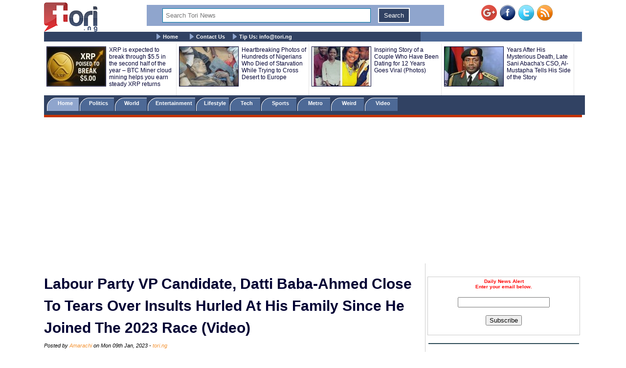

--- FILE ---
content_type: text/html; charset=UTF-8
request_url: https://www.tori.ng/news/223854/labour-party-vp-candidate-datti-babaahmed-close-to.html
body_size: 13824
content:
<!DOCTYPE html>
<html lang="en">
<head>
<meta charset="UTF-8">
<meta name="viewport" id="viewport" content="width=device-width, initial-scale=1.0, maximum-scale=1.0, minimum-scale=1.0, user-scalable=no" />
<title>Labour Party VP Candidate, Datti Baba-Ahmed Close To Tears Over Insults Hurled At His Family Since He Joined The 2023 Race (Video)</title>
<meta name="description" content="The VP candidate could not hold back tears as he excused himself from the meeting and joined back when he was calm.">
<meta name="keywords" content="Datti Baba-Ahmed,
">
<meta name="robots" content="index,follow" />
<meta name="copyright" content="Tori.ng" />
<meta name="author" content="Amarachi" />
<meta name="language" content="English" />
<link rel="manifest" href="https://www.tori.ng/manifest.json">
<link rel="amphtml" href="https://www.tori.ng/amp/223854/labour-party-vp-candidate-datti-babaahmed-close-to.html" >
<link rel="canonical" href="https://www.tori.ng/news/223854/labour-party-vp-candidate-datti-babaahmed-close-to.html" />
<link rel="image_src" href="https://www.tori.ng/userfiles/thumb/2023/jan/09/bb/b_223854.jpg" />
<meta name="copyright" content="Tori.ng" />
<meta name="author" content="Amarachi" />
<meta name="language" content="English" />
<meta itemprop="name" content="Labour Party VP Candidate, Datti Baba-Ahmed Close To Tears Over Insults Hurled At His Family Since He Joined The 2023 Race (Video)" />
<meta itemprop="description" content="The VP candidate could not hold back tears as he excused himself from the meeting and joined back when he was calm." />
<meta itemprop="dateCreated" content="2023-01-09T08:19:03+01:00" />
<meta itemprop="datePublished" content="2023-01-09T08:30:07+01:00" />
<meta itemprop="dateModified" content="2023-01-09T08:30:07+01:00" />
<meta itemprop="image" content="https://www.tori.ng/userfiles/thumb/2023/jan/09/bb/b_223854.jpg"> 
<meta itemprop="thumbnailUrl" content="https://www.tori.ng/userfiles/thumb/2023/jan/09/bb/b_223854.jpg" />
<meta itemprop="url" content='https://www.tori.ng/news/223854/labour-party-vp-candidate-datti-babaahmed-close-to.html' />
<meta property="og:title" content="Labour Party VP Candidate, Datti Baba-Ahmed Close To Tears Over Insults Hurled At His Family Since He Joined The 2023 Race (Video)" /> 
<meta property="og:type" content="article" />
<meta property="og:url" content='https://www.tori.ng/news/223854/labour-party-vp-candidate-datti-babaahmed-close-to.html' />
<meta property="og:updated_time" content="2023-01-09T08:30:07+01:00">
<meta property="og:image" content="https://www.tori.ng/userfiles/thumb/2023/jan/09/bb/b_223854.jpg" />
<meta property="og:image:width" content="715" />
<meta property="og:image:height" content="404" />
<meta property="og:image:alt" content="Labour Party VP Candidate, Datti Baba-Ahmed Close To Tears Over Insults Hurled At His Family Since He Joined The 2023 Race (Video)" />
<meta property="og:site_name" content="Tori.ng" />
<meta property="og:description" content="The VP candidate could not hold back tears as he excused himself from the meeting and joined back when he was calm." /> 
<meta property="article:published_time" content="2023-01-09T08:30:07+01:00" />
<meta property="article:modified_time" content="2023-01-09T08:30:07+01:00" />
<meta property="article:section" content="Nigeria Latest News" />
<meta property="article:author" content="Amarachi" />
<meta property="article:publisher" content="Tori.ng" />
<meta property="article:tag" content="Datti Baba-Ahmed,
" />
<meta property="fb:app_id" content="1481110375307208" />
<meta name="twitter:card" content="summary_large_image">
<meta name="twitter:site" content="@Tori_Nigeria">
<meta name="twitter:title" content="Labour Party VP Candidate, Datti Baba-Ahmed Close To Tears Over Insults Hurled At His Family Since He Joined The 2023 Race (Video)">
<meta name="twitter:description" content="The VP candidate could not hold back tears as he excused himself from the meeting and joined back when he was calm.">
<meta name="twitter:creator" content="@Tori_Nigeria">
<meta name="twitter:image" content="https://www.tori.ng/userfiles/thumb/2023/jan/09/bb/b_223854.jpg"> 
<meta name="geo.placename" content="Lagos, Nigeria">
<meta name="geo.position" content="6.4548790;3.4245980">
<meta name="geo.region" content="NG-Lagos">
<meta name="geo.country" content="NG">
<link rel='alternate' type='application/rss+xml' title='Tori News' href='https://www.tori.ng/feed/rss.xml'><script type="application/ld+json">
	  {
     "@context": "http://schema.org",
     "@type": "NewsArticle",
     "mainEntityOfPage":{
       "@type":"WebPage",
       "@id":"https://www.tori.ng/news/223854/labour-party-vp-candidate-datti-babaahmed-close-to.html"
     },
     "headline": "Labour Party VP Candidate, Datti Baba-Ahmed Close To Tears Over Insults Hurled At His Family Since He Joined The 2023 Race (Video)",
	 "description": "The VP candidate could not hold back tears as he excused himself from the meeting and joined back when he was calm.",
	  "datePublished": "2023-01-09T08:30:07+01:00",
     "dateModified": "2023-01-09T08:30:07+01:00",
     "image": {
       "@type": "ImageObject",
       "url": "https://www.tori.ng/userfiles/thumb/2023/jan/09/bb/b_223854.jpg",
       "height": 404,
       "width": 715     },
     "author": {
       "@type": "Person",
       "name": "Amarachi"
     },
     "publisher": {
       "@type": "Organization",
       "name": "Tori.ng",
       "logo": {
         "@type": "ImageObject",
         "url": "https://www.tori.ng/images/tori_banner_60.png",
         "width": 109,
         "height": 60
       }
     }
    }
</script>
<link rel='Shortcut Icon' href='https://www.tori.ng/favicon.ico' type='image/x-icon'>
	<link type=text/css rel=stylesheet href='https://www.tori.ng/tori_1017b.css'>
	<link type=text/css rel=stylesheet href='https://www.tori.ng/popup.css'>
	<link type=text/css rel=stylesheet href='https://www.tori.ng/rrssb/css/rrssb.css'>
	<script type='text/javascript' src='https://www.tori.ng/testmode/tori_101.js'></script><!-- Google tag (gtag.js) -->
<script async src="https://www.googletagmanager.com/gtag/js?id=G-V76QB4GD8C"></script>
<script>
  window.dataLayer = window.dataLayer || [];
  function gtag(){dataLayer.push(arguments);}
  gtag('js', new Date());

  gtag('config', 'G-V76QB4GD8C');
</script><script async src='//pagead2.googlesyndication.com/pagead/js/adsbygoogle.js'></script>
				<script>
				  (adsbygoogle = window.adsbygoogle || []).push({
					google_ad_client: 'ca-pub-8963620531447391',
					enable_page_level_ads: true
				  });
				</script><script async src="https://pagead2.googlesyndication.com/pagead/js/adsbygoogle.js?client=ca-pub-8963620531447391"
     crossorigin="anonymous"></script></head>
<body bgColor='#ffffff' leftMargin=5 topMargin=0 marginheight='0' marginwidth='0' width='100%'>
<center>
<div align="center"><noscript>
   <div style="position:fixed; top:0px; left:0px; z-index:3000; height:100%; width:100%; background-color:#FFFFFF">
   <div style="font-family: Tahoma; font-size: 14px; background-color:#FFF000">To see this page as it is meant to appear, we ask that you please enable your Javascript!</div></div>
</noscript></div><div class='banner_container'>
				<div class='banner_left'>
					<a href='https://www.tori.ng/'><img src='https://www.tori.ng/images/tori_banner_60.png' width=109 height=60 border=0></a>
				</div>
				<div class='banner_right'>
					<a href='https://plus.google.com/116358984063849684969/' target='_blank' style='text-decoration:none;'><img src='https://ssl.gstatic.com/images/icons/gplus-32.png' alt='' style='border:0;width:32px;height:32px;'/></a>&nbsp;&nbsp;<a href='https://www.facebook.com/torinigeria/' target='_blank'><img src='https://www.tori.ng/images/facebook-new.png' width=32 height=32 border=0 alt='Facebook with torinews'></a>&nbsp;&nbsp;<a href='https://twitter.com/Tori_nigeria' target='_blank'><img src='https://www.tori.ng/images/twitter-new.png' width=32 height=32 border=0 alt='follow hotnigeriannews'></a>&nbsp;&nbsp;<a href='https://www.tori.ng/feed/rss.xml' target='_blank'><img src='https://www.tori.ng/images/rss-new.png' width=32 height=32 border=0 alt='rss feed with hotnigeriannews'></a>
				</div>
				<div class='Banner_middle'>
					<div id="searchbar" style='display:block; width:98%; background: #8fa5cd; text-align: center;'> 
						<form action='https://www.tori.ng/index.php' id='cse-search-box' method='GET'>						
						<div>
						<input type=hidden name='csrf' value='114217699018033610'>
						<input type='text' name='sid' size='15' placeholder="Search Tori News" title='Search Tori News' value='' style='border:1px solid #0076a3; width: 70%; padding: 6px 6px; margin: 6px 6px; box-sizing: border-box;'/> 
						<input type="submit" name='' value='Search' title='Click To Search' style='border:2px solid #fff; background: #314263; color: #ffffff; padding: 6px 10px; margin: 6px 6px;' /> 
						</div> 
						</form> 
					</div>
				</div>
		</div><div class='menu_container'>
			<div class='main_menu'>
				&nbsp;&nbsp;&nbsp;&nbsp; <img src='https://www.tori.ng/images/bullet.gif' width='9' height='12' align='absmiddle'> <a href='https://www.tori.ng/'>Home</a> &nbsp;&nbsp;&nbsp;&nbsp; <img src='https://www.tori.ng/images/bullet.gif' width='9' height='12' align='absmiddle'> <a href='https://www.tori.ng/contact_us.php'>Contact Us</a>&nbsp;&nbsp;&nbsp;&nbsp;<img src='https://www.tori.ng/images/bullet.gif' width='9' height='12' align='absmiddle'> <a href='https://www.tori.ng/#'>Tip Us: <span color='#8fa5cd'><span class="__cf_email__" data-cfemail="076e696168477368756e296960">[email&#160;protected]</span></span></a>
			</div>
		</div><div class='ad_container2'>
				<div class='hd_container'><div class='hd_col1'><a href='https://www.tori.ng/news/309739/xrp-is-expected-to-break-through-55-in-the-second.html'><img src='https://www.tori.ng/userfiles/thumb/2025/aug/12/hd/h_309739.jpg' width=120 height=80 border=1 /></a></div><div class='hd_col2'><a href='https://www.tori.ng/news/309739/xrp-is-expected-to-break-through-55-in-the-second.html' target='_blank'>XRP is expected to break through $5.5 in the second half of the year – BTC Miner cloud mining helps you earn steady XRP returns</a></div><div class='hd_col1'><a href='https://www.tori.ng/news/51062/heartbreaking-photos-of-hundreds-of-nigerians-who.html'><img src='https://www.tori.ng/userfiles/thumb/2017/jan/19/hd/h_51062.jpg' width=120 height=80 border=1 /></a></div><div class='hd_col2'><a href='https://www.tori.ng/news/51062/heartbreaking-photos-of-hundreds-of-nigerians-who.html' target='_blank'>Heartbreaking Photos of Hundreds of Nigerians Who Died of Starvation While Trying to Cross Desert to Europe </a></div><div class='hd_col1'><a href='https://www.tori.ng/news/43027/inspiring-story-of-a-couple-who-have-been-dating-f.html'><img src='https://www.tori.ng/userfiles/thumb/2016/oct/14/hd/h_43027.jpg' width=120 height=80 border=1 /></a></div><div class='hd_col2'><a href='https://www.tori.ng/news/43027/inspiring-story-of-a-couple-who-have-been-dating-f.html' target='_blank'>Inspiring Story of a Couple Who Have Been Dating for 12 Years Goes Viral (Photos)</a></div><div class='hd_col1'><a href='https://www.tori.ng/news/4402/years-after-his-mysterious-death-late-sani-abachas.html'><img src='https://www.tori.ng/userfiles/thumb/2015/jul/15/hd/h_4402.jpg' width=120 height=80 border=1 /></a></div><div class='hd_col2'><a href='https://www.tori.ng/news/4402/years-after-his-mysterious-death-late-sani-abachas.html' target='_blank'>Years After His Mysterious Death, Late Sani Abacha's CSO, Al-Mustapha Tells His Side of the Story</a></div></div>
				</div><div class='category_container'>
					<div class='category_menu'>
						<ol id='toc'>
							<li class=current><a href='https://www.tori.ng/'>&nbsp;&nbsp;&nbsp; Home &nbsp;&nbsp;&nbsp;</a></li>
							<li ><a href='https://www.tori.ng/category/politics/'>&nbsp;&nbsp; Politics &nbsp;&nbsp;&nbsp;</a></li>
							<li ><a href='https://www.tori.ng/category/world/'>&nbsp;&nbsp; World &nbsp;&nbsp;&nbsp;&nbsp;</a></li>
							<li ><a href='https://www.tori.ng/category/entertainment/'>&nbsp; Entertainment &nbsp;</a></li>
							<li ><a href='https://www.tori.ng/category/lifestyle/'>&nbsp; Lifestyle &nbsp;</a></li>
							<li ><a href='https://www.tori.ng/category/tech/'>&nbsp;&nbsp;&nbsp; Tech &nbsp;&nbsp;&nbsp;&nbsp;</a></li>
							<li ><a href='https://www.tori.ng/category/sports/'>&nbsp;&nbsp;&nbsp; Sports &nbsp;&nbsp;&nbsp;&nbsp;</a></li>
							<li ><a href='https://www.tori.ng/category/metro/'>&nbsp;&nbsp;&nbsp; Metro &nbsp;&nbsp;&nbsp;&nbsp;</a></li>
							<li ><a href='https://www.tori.ng/category/weird/'>&nbsp;&nbsp;&nbsp; Weird &nbsp;&nbsp;&nbsp;&nbsp;</a></li>
							<li ><a href='https://www.tori.ng/category/video/'>&nbsp;&nbsp;&nbsp; Video &nbsp;&nbsp;&nbsp;&nbsp;</a></li>
						</ol>
					</div>
					<div class='red_line'>
					</div>
			</div><div>
					<br /><script data-cfasync="false" src="/cdn-cgi/scripts/5c5dd728/cloudflare-static/email-decode.min.js"></script><script async src='https://pagead2.googlesyndication.com/pagead/js/adsbygoogle.js'></script>
			<!-- Tori_728_90_2 -->
			<ins class='adsbygoogle'
				 style='display:block'
				 data-ad-client='ca-pub-8963620531447391'
				 data-ad-slot='5174535943'
				 data-ad-format='auto'
				 data-full-width-responsive='true'></ins>
			<script>
				 (adsbygoogle = window.adsbygoogle || []).push({});
			</script> 
			</div><div class="newscontainer">
<!-- Right side bar started -->
		<div class='news_right_col'>
																												
												
						<div class='littleme'>				
						<br /><br />
						<div align='center'>
							<form name='alertform' style='border:1px solid #ccc; background-color: #fff; padding:3px;text-align:center;'>
								<p><strong><font color='ff0000'> Daily News Alert<br />Enter your email below.</font></strong> </p>
								<p><em><font color='#0313fc'><span id='alertloc'> </span></font></em> </p>
								<p><input type='text' style='width:180px' name='email' value='' /> </p>
								<p><button type='button' value='Subscribe' onclick="submitAlert('alertform')">Subscribe</button></p>
							</form>
						</div>
						<br /><hr width='98%' color='#2F4d58' noShade size=2>
						</div>			<div class='case_middle' style='text-align: center;'>
				<script async src="https://pagead2.googlesyndication.com/pagead/js/adsbygoogle.js"></script>
				<!-- Tori_Square_Responsive_2 -->
				<ins class="adsbygoogle"
					 style="display:block"
					 data-ad-client="ca-pub-8963620531447391"
					 data-ad-slot="6672623900"
					 data-ad-format="auto"
					 data-full-width-responsive="true"></ins>
				<script>
					 (adsbygoogle = window.adsbygoogle || []).push({});
				</script>
			</div>				
						<br /><br />			<div class='fet_show'><span>Hot Stories</span></div><div class='fet_show'><div id='amazing'><img src='https://www.tori.ng/userfiles/thumb/2026/jan/31/sm/s_318761.jpg' width=60 height=60 border=1 alt=''></div>
								<a href='https://www.tori.ng/news/318761/im-not-the-one-hindering-your-progress-funke-akind.html'>I'm Not The One Hindering Your Progress – Funke Akindele Replies Kunle Afolayan Over His Remarks On Cinema Movies </a>
							</div><div class='fet_show'><div id='amazing'><img src='https://www.tori.ng/userfiles/thumb/2026/jan/31/sm/s_318756.jpg' width=60 height=60 border=1 alt=''></div>
								<a href='https://www.tori.ng/news/318756/every-individual-must-file-their-tax-returns-by-ma.html'>Every Individual Must File Their Tax Returns By March 31 – Taiwo Oyedele Says</a>
							</div><div class='fet_show'><div id='amazing'><img src='https://www.tori.ng/userfiles/thumb/2026/jan/31/sm/s_318755.jpg' width=60 height=60 border=1 alt=''></div>
								<a href='https://www.tori.ng/news/318755/two-of-atikus-children-get-married-on-the-same-day.html'>Two Of Atiku’s Children Get Married On The Same Day In Abuja (Video)</a>
							</div><div class='fet_show'><div id='amazing'><img src='https://www.tori.ng/userfiles/thumb/2026/jan/31/sm/s_318754.jpg' width=60 height=60 border=1 alt=''></div>
								<a href='https://www.tori.ng/news/318754/family-members-of-detained-alleged-coup-plotters-r.html'>Family Members Of Detained Alleged Coup Plotters Reach Out To Top Politicians, Beg For Mercy</a>
							</div><div class='fet_show'><div id='amazing'><img src='https://www.tori.ng/userfiles/thumb/2026/jan/31/sm/s_318753.jpg' width=60 height=60 border=1 alt=''></div>
								<a href='https://www.tori.ng/news/318753/why-i-wasnt-shocked-when-my-mum-ded-late-gospel-si.html'>Why I Wasn’t Shocked When My Mum D!ed – Late Gospel Singer, Omije Ojumi’s Son Speaks </a>
							</div><div class='fet_show'><div id='amazing'><img src='https://www.tori.ng/userfiles/thumb/2026/jan/31/sm/s_318749.jpg' width=60 height=60 border=1 alt=''></div>
								<a href='https://www.tori.ng/news/318749/retired-army-general-and-his-son-arrested-over-all.html'>Retired Army General And His Son Arrested Over Alleged Coup Plot Against Tinubu </a>
							</div><div class='fet_show'><div id='amazing'><img src='https://www.tori.ng/userfiles/thumb/2026/jan/31/sm/s_318744.jpg' width=60 height=60 border=1 alt=''></div>
								<a href='https://www.tori.ng/news/318744/fela-should-be-idolised-respected-femi-kuti-reacts.html'>Fela Should Be Idolised, Respected – Femi Kuti Reacts To Wizkid’s Comparison (Video)</a>
							</div><div class='fet_show'><div id='amazing'><img src='https://www.tori.ng/userfiles/thumb/2026/jan/31/sm/s_318739.jpg' width=60 height=60 border=1 alt=''></div>
								<a href='https://www.tori.ng/news/318739/wizkid-vs-fela-i-wish-it-never-came-up-nigeria-fac.html'>Wizkid vs Fela: I Wish It Never Came Up, Nigeria Faces Bigger Challenges – Femi Kuti (Video)</a>
							</div><div class='fet_show'><div id='amazing'><img src='https://www.tori.ng/userfiles/thumb/2026/jan/30/sm/s_318735.jpg' width=60 height=60 border=1 alt=''></div>
								<a href='https://www.tori.ng/news/318735/fresh-details-reveal-how-alleged-coup-plotters-bou.html'>Fresh Details Reveal How Alleged Coup Plotters Bought 32 SUVs, Gulf Cars For Covert Operations </a>
							</div><div class='fet_show'><div id='amazing'><img src='https://www.tori.ng/userfiles/thumb/2026/jan/30/sm/s_318731.jpg' width=60 height=60 border=1 alt=''></div>
								<a href='https://www.tori.ng/news/318731/nollywood-actress-mercy-aigbe-stirs-reactions-as-s.html'>Nollywood Actress, Mercy Aigbe Stirs Reactions As She Kisses Younger Co-Star At Movie Premiere (Video)</a>
							</div><div class='fet_show'><div id='amazing'><img src='https://www.tori.ng/userfiles/thumb/2026/jan/30/sm/s_318726.jpg' width=60 height=60 border=1 alt=''></div>
								<a href='https://www.tori.ng/news/318726/we-are-not-even-doing-the-same-thing-nollywood-act.html'>We Are Not Even Doing The Same Thing - Nollywood Actor, Kunle Afolayan Clarifies Rivalry With Ibrahim Chatta (Video)</a>
							</div><div class='fet_show'><div id='amazing'><img src='https://www.tori.ng/userfiles/thumb/2026/jan/30/sm/s_318725.jpg' width=60 height=60 border=1 alt=''></div>
								<a href='https://www.tori.ng/news/318725/i-came-face-to-face-with-deth-pastor-chris-okafor.html'>I Came Face To Face With De@th - Pastor Chris Okafor Recounts Experience In Kidnappers Den </a>
							</div><div class='fet_show'><div id='amazing'><img src='https://www.tori.ng/userfiles/thumb/2026/jan/30/sm/s_318722.jpg' width=60 height=60 border=1 alt=''></div>
								<a href='https://www.tori.ng/news/318722/agn-lifts-suspension-on-nollywood-actress-halima-a.html'>AGN Lifts Suspension On Nollywood Actress Halima Abubakar</a>
							</div><div class='fet_show'><div id='amazing'><img src='https://www.tori.ng/userfiles/thumb/2026/jan/30/sm/s_318720.jpg' width=60 height=60 border=1 alt=''></div>
								<a href='https://www.tori.ng/news/318720/fela-set-to-be-honored-with-grammy-lifetime-award.html'>Fela Set To Be Honored With Grammy Lifetime Award</a>
							</div><div class='fet_show'><div id='amazing'><img src='https://www.tori.ng/userfiles/thumb/2026/jan/30/sm/s_318718.jpg' width=60 height=60 border=1 alt=''></div>
								<a href='https://www.tori.ng/news/318718/late-singer-omije-ojumis-daughter-calls-out-her-fa.html'>Late Singer Omije Ojumi's Daughter Calls Out Her Father For Being A Deadbe@t At Her Mother’s Service Of Songs</a>
							</div><div class='fet_show'><div id='amazing'><img src='https://www.tori.ng/userfiles/thumb/2026/jan/30/sm/s_318716.jpg' width=60 height=60 border=1 alt=''></div>
								<a href='https://www.tori.ng/news/318716/popular-socialite-cubana-chiefpriests-wife-shows-o.html'>Popular Socialite, Cubana Chiefpriest’s Wife Shows Off The Designer Gifts He Got For Her On Her Birthday (Video)</a>
							</div><div class='fet_show'><div id='amazing'><img src='https://www.tori.ng/userfiles/thumb/2026/jan/30/sm/s_318713_1.jpg' width=60 height=60 border=1 alt=''></div>
								<a href='https://www.tori.ng/news/318713/you-abandoned-us-for-years-drama-as-omije-ojumis-s.html'>You Abandoned Us For Years – Drama As Omije Ojumi’s Son Bars Father From Late Singer’s Burial (Video)</a>
							</div><div class='fet_show'><div id='amazing'><img src='https://www.tori.ng/userfiles/thumb/2026/jan/30/sm/s_318711.jpg' width=60 height=60 border=1 alt=''></div>
								<a href='https://www.tori.ng/news/318711/they-were-major-players-in-our-lives-anthony-joshu.html'>They Were Major Players In Our Lives - Anthony Joshua Pays Emotional Tribute To Friends Who D!ed In Crash (Video)</a>
							</div><div class='fet_show'><div id='amazing'><img src='https://www.tori.ng/userfiles/thumb/2026/jan/30/sm/s_318705.jpg' width=60 height=60 border=1 alt=''></div>
								<a href='https://www.tori.ng/news/318705/how-being-a-celebrity-affected-my-love-life-singer.html'>How Being A Celebrity Affected My Love Life – Singer Iyanya Opens Up On Why He’s Still Single At 39</a>
							</div><div class='fet_show'><div id='amazing'><img src='https://www.tori.ng/userfiles/thumb/2026/jan/30/sm/s_318701.jpg' width=60 height=60 border=1 alt=''></div>
								<a href='https://www.tori.ng/news/318701/sometimes-you-run-into-a-girl-who-gives-you-reason.html'>Sometimes You Run Into A Girl Who Gives You Reasons Not To Be Celibate - Iyanya Reveals He's Struggling With Celibacy</a>
							</div>			<div class='fet_show'><span>Recent Stories</span></div><div class='fet_show'><div id='amazing'><img src='https://www.tori.ng/userfiles/thumb/2026/jan/31/sm/s_318760.jpg' width=60 height=60 border=1 alt=''></div>
								<a href='https://www.tori.ng/news/318760/nigerian-air-force-officer-who-is-exgovernor-sylva.html'>Nigerian Air Force Officer Who Is Ex-Governor Sylva's Relative, Detained Over Alleged Coup Against Tinubu</a>
							</div><div class='fet_show'><div id='amazing'><img src='https://www.tori.ng/userfiles/thumb/2026/jan/31/sm/s_318759.jpg' width=60 height=60 border=1 alt=''></div>
								<a href='https://www.tori.ng/news/318759/anambra-state-governor-soludo-reaches-agreement-wi.html'>Anambra State Governor Soludo Reaches Agreement With Market Leaders To Open Monday To Saturday</a>
							</div><div class='fet_show'><div id='amazing'><img src='https://www.tori.ng/userfiles/thumb/2026/jan/31/sm/s_318758.jpg' width=60 height=60 border=1 alt=''></div>
								<a href='https://www.tori.ng/news/318758/several-nigerian-soldiers-reported-klled-as-boko-h.html'>Several Nigerian Soldiers Reported K!lled As Boko Haram Attacks Army Base In Borno, Destroys Gun Trucks</a>
							</div><div class='fet_show'><div id='amazing'><img src='https://www.tori.ng/userfiles/thumb/2026/jan/31/sm/s_318757.jpg' width=60 height=60 border=1 alt=''></div>
								<a href='https://www.tori.ng/news/318757/davido-and-femi-kuti-attend-grammys-honors-party-f.html'>Davido And Femi Kuti Attend Grammys Honors Party For Fela (Video)</a>
							</div><div class='fet_show'><div id='amazing'><img src='https://www.tori.ng/userfiles/thumb/2026/jan/31/sm/s_318756.jpg' width=60 height=60 border=1 alt=''></div>
								<a href='https://www.tori.ng/news/318756/every-individual-must-file-their-tax-returns-by-ma.html'>Every Individual Must File Their Tax Returns By March 31 – Taiwo Oyedele Says</a>
							</div><div class='fet_show'><div id='amazing'><img src='https://www.tori.ng/userfiles/thumb/2026/jan/31/sm/s_318755.jpg' width=60 height=60 border=1 alt=''></div>
								<a href='https://www.tori.ng/news/318755/two-of-atikus-children-get-married-on-the-same-day.html'>Two Of Atiku’s Children Get Married On The Same Day In Abuja (Video)</a>
							</div><div class='fet_show'><div id='amazing'><img src='https://www.tori.ng/userfiles/thumb/2026/jan/31/sm/s_318754.jpg' width=60 height=60 border=1 alt=''></div>
								<a href='https://www.tori.ng/news/318754/family-members-of-detained-alleged-coup-plotters-r.html'>Family Members Of Detained Alleged Coup Plotters Reach Out To Top Politicians, Beg For Mercy</a>
							</div><div class='fet_show'><div id='amazing'><img src='https://www.tori.ng/userfiles/thumb/2026/jan/31/sm/s_318753.jpg' width=60 height=60 border=1 alt=''></div>
								<a href='https://www.tori.ng/news/318753/why-i-wasnt-shocked-when-my-mum-ded-late-gospel-si.html'>Why I Wasn’t Shocked When My Mum D!ed – Late Gospel Singer, Omije Ojumi’s Son Speaks </a>
							</div><div class='fet_show'><div id='amazing'><img src='https://www.tori.ng/userfiles/thumb/2026/jan/31/sm/s_318752.jpg' width=60 height=60 border=1 alt=''></div>
								<a href='https://www.tori.ng/news/318752/how-nigeria-soldiers-klled-notorious-boko-haram-co.html'>How Nigeria Soldiers K!lled Notorious Boko Haram Commander In Borno</a>
							</div><div class='fet_show'><div id='amazing'><img src='https://www.tori.ng/userfiles/thumb/2026/jan/31/sm/s_318751.jpg' width=60 height=60 border=1 alt=''></div>
								<a href='https://www.tori.ng/news/318751/drama-in-senate-as-nigerian-senators-raise-alarm-o.html'>Drama In Senate As Nigerian Senators Raise Alarm Over Lack Of Funds</a>
							</div> 		</div>
<!-- Right side bar ended -->
<!-- Left bar started -->
		<div class="news_left_col">
												<div class='mycase_reader'>
						<h1><span class=jobheader_reader>Labour Party VP Candidate, Datti Baba-Ahmed Close To Tears Over Insults Hurled At His Family Since He Joined The 2023 Race (Video)</span></h1><span class='semibio'>Posted by <span class='hotbio'>Amarachi</span> on Mon 09th Jan, 2023 - </span><span class='hotbio'>tori.ng</span><br /><br />
						<div style='font-size:18px; font-weight: bold; line-height: 1.54; text-align: justify;'>The VP candidate could not hold back tears as he excused himself from the meeting and joined back when he was calm. <br /><br /></div>
						<div class='mycase4_reader'><p style="text-align: center;"><img src="https://www.tori.ng/userfiles/image/2023/jan/09/Datti%20Baba%20Ahmed.JPG" alt="Datti Ahmed" width="500" height="283" /></p>
<p style="text-align: center;"><em><span style="font-size: smaller;">Datti Baba-Ahmed</span></em></p>
<p>Datti Baba-Ahmed, the running mate of Labour Party Presidential candidate, Peter Obi almost broke down in tears on Sunday evening while talking about the constant insults being hurled at him and his family by members of opposing parties since he joined the 2023 Presidential race.<br />
<br />
Datti expressed his displeasure while speaking at the Channels TV town hall meeting on January 8.<br />
<br />
<em>&ldquo;When I joined the ticket, I impeached certain lies against Obi and I saw they were heading towards that. Particularly my good friend on the APC side, on the same level.<br />
<br />
When people think they have money, they have power, and the sitting authority is theirs, there&rsquo;s no limit. Someone has to tap them on the shoulder.&nbsp;I did it and I pointed a finger. You do it again &ndash; do one, I&rsquo;ll do three. You know I&rsquo;m capable of doing it.<br />
<br />
They&rsquo;ve stopped. However, me and my family have been paying a huge price for my attempts to rescue Nigeria.&nbsp;They sent all sorts of people after me.<br />
<br />
But the thing that I was able to sort [out] with the [opposing] presidential and vice presidential candidate, I ended up suffering on a much lesser level.<br />
<br />
Thirty-five years ago, at least, our dad of blessed memory passed away. No one ever insulted him until I joined the elections for presidency. This is not fair. It doesn&rsquo;t happen anywhere in the world.<br />
<br />
You don&rsquo;t insult people&rsquo;s parents or their families. It&rsquo;s a huge price for anyone to pay&rdquo; </em></p>
<p>Baba-Ahmed said while fighting back tears<br />
<br />
He excused himself from the&nbsp;program&nbsp;before returning to continue.<br />
<br />
Watch the video clip below';</p>
<blockquote class="instagram-media" data-instgrm-captioned="" data-instgrm-permalink="https://www.instagram.com/reel/CnKt6wNK5Mi/?utm_source=ig_embed&amp;utm_campaign=loading" data-instgrm-version="14" style=" background:#FFF; border:0; border-radius:3px; box-shadow:0 0 1px 0 rgba(0,0,0,0.5),0 1px 10px 0 rgba(0,0,0,0.15); margin: 1px; max-width:450px; min-width:326px; padding:0; width:99.375%; width:-webkit-calc(100% - 2px); width:calc(100% - 2px);">
<div style="padding:16px;"><a href="https://www.instagram.com/reel/CnKt6wNK5Mi/?utm_source=ig_embed&amp;utm_campaign=loading" style=" background:#FFFFFF; line-height:0; padding:0 0; text-align:center; text-decoration:none; width:100%;" target="_blank">
<div style=" display: flex; flex-direction: row; align-items: center;">
<div style="background-color: #F4F4F4; border-radius: 50%; flex-grow: 0; height: 40px; margin-right: 14px; width: 40px;">&nbsp;</div>
<div style="display: flex; flex-direction: column; flex-grow: 1; justify-content: center;">
<div style=" background-color: #F4F4F4; border-radius: 4px; flex-grow: 0; height: 14px; margin-bottom: 6px; width: 100px;">&nbsp;</div>
<div style=" background-color: #F4F4F4; border-radius: 4px; flex-grow: 0; height: 14px; width: 60px;">&nbsp;</div>
</div>
</div>
<div style="padding: 19% 0;">&nbsp;</div>
<div style="display:block; height:50px; margin:0 auto 12px; width:50px;"><svg width="50px" height="50px" viewbox="" version="1.1" xmlns:xlink="https://www.w3.org/1999/xlink"><g stroke="none" stroke-width="1" fill="none" fill-rule="evenodd"><g transform="translate(-511.000000, -20.000000)" fill="#000000"><g>
<path d="M556.869,30.41 C554.814,30.41 553.148,32.076 553.148,34.131 C553.148,36.186 554.814,37.852 556.869,37.852 C558.924,37.852 560.59,36.186 560.59,34.131 C560.59,32.076 558.924,30.41 556.869,30.41 M541,60.657 C535.114,60.657 530.342,55.887 530.342,50 C530.342,44.114 535.114,39.342 541,39.342 C546.887,39.342 551.658,44.114 551.658,50 C551.658,55.887 546.887,60.657 541,60.657 M541,33.886 C532.1,33.886 524.886,41.1 524.886,50 C524.886,58.899 532.1,66.113 541,66.113 C549.9,66.113 557.115,58.899 557.115,50 C557.115,41.1 549.9,33.886 541,33.886 M565.378,62.101 C565.244,65.022 564.756,66.606 564.346,67.663 C563.803,69.06 563.154,70.057 562.106,71.106 C561.058,72.155 560.06,72.803 558.662,73.347 C557.607,73.757 556.021,74.244 553.102,74.378 C549.944,74.521 548.997,74.552 541,74.552 C533.003,74.552 532.056,74.521 528.898,74.378 C525.979,74.244 524.393,73.757 523.338,73.347 C521.94,72.803 520.942,72.155 519.894,71.106 C518.846,70.057 518.197,69.06 517.654,67.663 C517.244,66.606 516.755,65.022 516.623,62.101 C516.479,58.943 516.448,57.996 516.448,50 C516.448,42.003 516.479,41.056 516.623,37.899 C516.755,34.978 517.244,33.391 517.654,32.338 C518.197,30.938 518.846,29.942 519.894,28.894 C520.942,27.846 521.94,27.196 523.338,26.654 C524.393,26.244 525.979,25.756 528.898,25.623 C532.057,25.479 533.004,25.448 541,25.448 C548.997,25.448 549.943,25.479 553.102,25.623 C556.021,25.756 557.607,26.244 558.662,26.654 C560.06,27.196 561.058,27.846 562.106,28.894 C563.154,29.942 563.803,30.938 564.346,32.338 C564.756,33.391 565.244,34.978 565.378,37.899 C565.522,41.056 565.552,42.003 565.552,50 C565.552,57.996 565.522,58.943 565.378,62.101 M570.82,37.631 C570.674,34.438 570.167,32.258 569.425,30.349 C568.659,28.377 567.633,26.702 565.965,25.035 C564.297,23.368 562.623,22.342 560.652,21.575 C558.743,20.834 556.562,20.326 553.369,20.18 C550.169,20.033 549.148,20 541,20 C532.853,20 531.831,20.033 528.631,20.18 C525.438,20.326 523.257,20.834 521.349,21.575 C519.376,22.342 517.703,23.368 516.035,25.035 C514.368,26.702 513.342,28.377 512.574,30.349 C511.834,32.258 511.326,34.438 511.181,37.631 C511.035,40.831 511,41.851 511,50 C511,58.147 511.035,59.17 511.181,62.369 C511.326,65.562 511.834,67.743 512.574,69.651 C513.342,71.625 514.368,73.296 516.035,74.965 C517.703,76.634 519.376,77.658 521.349,78.425 C523.257,79.167 525.438,79.673 528.631,79.82 C531.831,79.965 532.853,80.001 541,80.001 C549.148,80.001 550.169,79.965 553.369,79.82 C556.562,79.673 558.743,79.167 560.652,78.425 C562.623,77.658 564.297,76.634 565.965,74.965 C567.633,73.296 568.659,71.625 569.425,69.651 C570.167,67.743 570.674,65.562 570.82,62.369 C570.966,59.17 571,58.147 571,50 C571,41.851 570.966,40.831 570.82,37.631"></path>
</g></g></g></svg></div>
<div style="padding-top: 8px;">
<div style=" color:#3897f0; font-family:Arial,sans-serif; font-size:14px; font-style:normal; font-weight:550; line-height:18px;">View this post on Instagram</div>
</div>
<div style="padding: 12.5% 0;">&nbsp;</div>
<div style="display: flex; flex-direction: row; margin-bottom: 14px; align-items: center;">
<div>
<div style="background-color: #F4F4F4; border-radius: 50%; height: 12.5px; width: 12.5px; transform: translateX(0px) translateY(7px);">&nbsp;</div>
<div style="background-color: #F4F4F4; height: 12.5px; transform: rotate(-45deg) translateX(3px) translateY(1px); width: 12.5px; flex-grow: 0; margin-right: 14px; margin-left: 2px;">&nbsp;</div>
<div style="background-color: #F4F4F4; border-radius: 50%; height: 12.5px; width: 12.5px; transform: translateX(9px) translateY(-18px);">&nbsp;</div>
</div>
<div style="margin-left: 8px;">
<div style=" background-color: #F4F4F4; border-radius: 50%; flex-grow: 0; height: 20px; width: 20px;">&nbsp;</div>
<div style=" width: 0; height: 0; border-top: 2px solid transparent; border-left: 6px solid #f4f4f4; border-bottom: 2px solid transparent; transform: translateX(16px) translateY(-4px) rotate(30deg)">&nbsp;</div>
</div>
<div style="margin-left: auto;">
<div style=" width: 0px; border-top: 8px solid #F4F4F4; border-right: 8px solid transparent; transform: translateY(16px);">&nbsp;</div>
<div style=" background-color: #F4F4F4; flex-grow: 0; height: 12px; width: 16px; transform: translateY(-4px);">&nbsp;</div>
<div style=" width: 0; height: 0; border-top: 8px solid #F4F4F4; border-left: 8px solid transparent; transform: translateY(-4px) translateX(8px);">&nbsp;</div>
</div>
</div>
<div style="display: flex; flex-direction: column; flex-grow: 1; justify-content: center; margin-bottom: 24px;">
<div style=" background-color: #F4F4F4; border-radius: 4px; flex-grow: 0; height: 14px; margin-bottom: 6px; width: 224px;">&nbsp;</div>
<div style=" background-color: #F4F4F4; border-radius: 4px; flex-grow: 0; height: 14px; width: 144px;">&nbsp;</div>
</div>
</a>
<p style=" color:#c9c8cd; font-family:Arial,sans-serif; font-size:14px; line-height:17px; margin-bottom:0; margin-top:8px; overflow:hidden; padding:8px 0 7px; text-align:center; text-overflow:ellipsis; white-space:nowrap;"><a href="https://www.instagram.com/reel/CnKt6wNK5Mi/?utm_source=ig_embed&amp;utm_campaign=loading" style=" color:#c9c8cd; font-family:Arial,sans-serif; font-size:14px; font-style:normal; font-weight:normal; line-height:17px; text-decoration:none;" target="_blank">A post shared by Sabi Radio (@sabiradio)</a></p>
</div>
</blockquote> <script async src="//www.instagram.com/embed.js"></script></div>
					</div>						<div style='text-align: center;'>
				<script async src="https://pagead2.googlesyndication.com/pagead/js/adsbygoogle.js"></script>
				<ins class="adsbygoogle"
					 style="display:block; text-align:center;"
					 data-ad-layout="in-article"
					 data-ad-format="fluid"
					 data-ad-client="ca-pub-8963620531447391"
					 data-ad-slot="5888372881"></ins>
				<script>
					 (adsbygoogle = window.adsbygoogle || []).push({});
				</script>
			</div>			<div><br /></div>												 <!-- Buttons start here. Copy this ul to your document. -->
                <ul class='rrssb-buttons clearfix'>
                    <li class='rrssb-facebook'>
                        <!-- Replace with your URL. For best results, make sure you page has the proper FB Open Graph tags in header:
                        https://developers.facebook.com/docs/opengraph/howtos/maximizing-distribution-media-content/ -->
                        <a href='https://www.facebook.com/sharer/sharer.php?u=https://www.tori.ng/news/223854/labour-party-vp-candidate-datti-babaahmed-close-to.html' class='popup'>
                            <span class='rrssb-icon'>
                                <svg version='1.1' id='Layer_1' xmlns='https://www.w3.org/2000/svg' xmlns:xlink='https://www.w3.org/1999/xlink' x='0px' y='0px' width='28px' height='28px' viewBox='0 0 28 28' enable-background='new 0 0 28 28' xml:space='preserve'>
                                    <path d='M27.825,4.783c0-2.427-2.182-4.608-4.608-4.608H4.783c-2.422,0-4.608,2.182-4.608,4.608v18.434
                                        c0,2.427,2.181,4.608,4.608,4.608H14V17.379h-3.379v-4.608H14v-1.795c0-3.089,2.335-5.885,5.192-5.885h3.718v4.608h-3.726
                                        c-0.408,0-0.884,0.492-0.884,1.236v1.836h4.609v4.608h-4.609v10.446h4.916c2.422,0,4.608-2.188,4.608-4.608V4.783z'/>
                                </svg>
                            </span>
                            <span class='rrssb-text'>facebook</span>
                        </a>
                    </li>
                    <li class='rrssb-twitter'>
                        <!-- Replace href with your Meta and URL information  -->
                        <a href='https://twitter.com/home?status=https://www.tori.ng/news/223854/labour-party-vp-candidate-datti-babaahmed-close-to.html' class='popup'>
                            <span class='rrssb-icon'>
                                <svg version='1.1' id='Layer_1' xmlns='https://www.w3.org/2000/svg' xmlns:xlink='https://www.w3.org/1999/xlink' x='0px' y='0px'
                                     width='28px' height='28px' viewBox='0 0 28 28' enable-background='new 0 0 28 28' xml:space='preserve'>
                                <path d='M24.253,8.756C24.689,17.08,18.297,24.182,9.97,24.62c-3.122,0.162-6.219-0.646-8.861-2.32
                                    c2.703,0.179,5.376-0.648,7.508-2.321c-2.072-0.247-3.818-1.661-4.489-3.638c0.801,0.128,1.62,0.076,2.399-0.155
                                    C4.045,15.72,2.215,13.6,2.115,11.077c0.688,0.275,1.426,0.407,2.168,0.386c-2.135-1.65-2.729-4.621-1.394-6.965
                                    C5.575,7.816,9.54,9.84,13.803,10.071c-0.842-2.739,0.694-5.64,3.434-6.482c2.018-0.623,4.212,0.044,5.546,1.683
                                    c1.186-0.213,2.318-0.662,3.329-1.317c-0.385,1.256-1.247,2.312-2.399,2.942c1.048-0.106,2.069-0.394,3.019-0.851
                                    C26.275,7.229,25.39,8.196,24.253,8.756z'/>
                                </svg>
                           </span>
                            <span class='rrssb-text'>twitter</span>
                        </a>
                    </li>
                    <li class='rrssb-googleplus'>
                        <!-- Replace href with your meta and URL information.  -->
                        <a href='https://plus.google.com/share?url=https://www.tori.ng/news/223854/labour-party-vp-candidate-datti-babaahmed-close-to.html' class='popup'>
                            <span class='rrssb-icon'>
                                <svg version='1.1' id='Layer_1' xmlns='https://www.w3.org/2000/svg' xmlns:xlink='https://www.w3.org/1999/xlink' x='0px' y='0px' width='28px' height='28px' viewBox='0 0 28 28' enable-background='new 0 0 28 28' xml:space='preserve'>
                                    <g>
                                        <g>
                                            <path d='M14.703,15.854l-1.219-0.948c-0.372-0.308-0.88-0.715-0.88-1.459c0-0.748,0.508-1.223,0.95-1.663
                                                c1.42-1.119,2.839-2.309,2.839-4.817c0-2.58-1.621-3.937-2.399-4.581h2.097l2.202-1.383h-6.67c-1.83,0-4.467,0.433-6.398,2.027
                                                C3.768,4.287,3.059,6.018,3.059,7.576c0,2.634,2.022,5.328,5.604,5.328c0.339,0,0.71-0.033,1.083-0.068
                                                c-0.167,0.408-0.336,0.748-0.336,1.324c0,1.04,0.551,1.685,1.011,2.297c-1.524,0.104-4.37,0.273-6.467,1.562
                                                c-1.998,1.188-2.605,2.916-2.605,4.137c0,2.512,2.358,4.84,7.289,4.84c5.822,0,8.904-3.223,8.904-6.41
                                                c0.008-2.327-1.359-3.489-2.829-4.731H14.703z M10.269,11.951c-2.912,0-4.231-3.765-4.231-6.037c0-0.884,0.168-1.797,0.744-2.511
                                                c0.543-0.679,1.489-1.12,2.372-1.12c2.807,0,4.256,3.798,4.256,6.242c0,0.612-0.067,1.694-0.845,2.478
                                                c-0.537,0.55-1.438,0.948-2.295,0.951V11.951z M10.302,25.609c-3.621,0-5.957-1.732-5.957-4.142c0-2.408,2.165-3.223,2.911-3.492
                                                c1.421-0.479,3.25-0.545,3.555-0.545c0.338,0,0.52,0,0.766,0.034c2.574,1.838,3.706,2.757,3.706,4.479
                                                c-0.002,2.073-1.736,3.665-4.982,3.649L10.302,25.609z'/>
                                            <polygon points='23.254,11.89 23.254,8.521 21.569,8.521 21.569,11.89 18.202,11.89 18.202,13.604 21.569,13.604 21.569,17.004
                                                23.254,17.004 23.254,13.604 26.653,13.604 26.653,11.89      '/>
                                        </g>
                                    </g>
                                </svg>
                            </span>
                            <span class='rrssb-text'>google+</span>
                        </a>
                    </li>
					 <li class='rrssb-linkedin'>
                        <!-- Replace href with your meta and URL information -->
                        <a href='https://www.linkedin.com/shareArticle?mini=true&amp;url=https://www.tori.ng/news/223854/labour-party-vp-candidate-datti-babaahmed-close-to.html' class='popup'>
                            <span class='rrssb-icon'>
                                <svg version='1.1' id='Layer_1' xmlns='https://www.w3.org/2000/svg' xmlns:xlink='https://www.w3.org/1999/xlink' x='0px' y='0px' width='28px' height='28px' viewBox='0 0 28 28' enable-background='new 0 0 28 28' xml:space='preserve'>
                                    <path d='M25.424,15.887v8.447h-4.896v-7.882c0-1.979-0.709-3.331-2.48-3.331c-1.354,0-2.158,0.911-2.514,1.803
                                        c-0.129,0.315-0.162,0.753-0.162,1.194v8.216h-4.899c0,0,0.066-13.349,0-14.731h4.899v2.088c-0.01,0.016-0.023,0.032-0.033,0.048
                                        h0.033V11.69c0.65-1.002,1.812-2.435,4.414-2.435C23.008,9.254,25.424,11.361,25.424,15.887z M5.348,2.501
                                        c-1.676,0-2.772,1.092-2.772,2.539c0,1.421,1.066,2.538,2.717,2.546h0.032c1.709,0,2.771-1.132,2.771-2.546
                                        C8.054,3.593,7.019,2.501,5.343,2.501H5.348z M2.867,24.334h4.897V9.603H2.867V24.334z'/>
                                </svg>
                            </span>
                            <span class='rrssb-text'>linkedin</span>
                        </a>
                    </li>
					<li class='rrssb-email'>

                        <!-- Replace subject with your message using URL Endocding: https://meyerweb.com/eric/tools/dencoder/ -->
                        <a href="/cdn-cgi/l/email-protection#[base64]">
                            <span class='rrssb-icon'>
                                <svg xmlns='https://www.w3.org/2000/svg' xmlns:xlink='https://www.w3.org/1999/xlink' version='1.1' x='0px' y='0px' width='28px' height='28px' viewBox='0 0 28 28' enable-background='new 0 0 28 28' xml:space='preserve'><g><path d='M20.111 26.147c-2.336 1.051-4.361 1.401-7.125 1.401c-6.462 0-12.146-4.633-12.146-12.265 c0-7.94 5.762-14.833 14.561-14.833c6.853 0 11.8 4.7 11.8 11.252c0 5.684-3.194 9.265-7.399 9.3 c-1.829 0-3.153-0.934-3.347-2.997h-0.077c-1.208 1.986-2.96 2.997-5.023 2.997c-2.532 0-4.361-1.868-4.361-5.062 c0-4.749 3.504-9.071 9.111-9.071c1.713 0 3.7 0.4 4.6 0.973l-1.169 7.203c-0.388 2.298-0.116 3.3 1 3.4 c1.673 0 3.773-2.102 3.773-6.58c0-5.061-3.27-8.994-9.303-8.994c-5.957 0-11.175 4.673-11.175 12.1 c0 6.5 4.2 10.2 10 10.201c1.986 0 4.089-0.43 5.646-1.245L20.111 26.147z M16.646 10.1 c-0.311-0.078-0.701-0.155-1.207-0.155c-2.571 0-4.595 2.53-4.595 5.529c0 1.5 0.7 2.4 1.9 2.4 c1.441 0 2.959-1.828 3.311-4.087L16.646 10.068z'/></g></svg>
                            </span>
                            <span class='rrssb-text'>email</span>
                        </a>
                    </li>
                </ul>
                <!-- Buttons end here -->
																<div style="text-align: center;">					
				<div id="jubna0f88a3adb1990036746eb37b27e5fda6"></div>
				<script data-cfasync="false" src="/cdn-cgi/scripts/5c5dd728/cloudflare-static/email-decode.min.js"></script><script type="text/javascript">
				(function(a,b,c,d,e){var g=b.createElement(c);g.type="text/javascript",g.setAttribute("async",true),g.setAttribute("data-cfasyn",false),g.setAttribute("src","https://app.jubnaadserve.com/api/widget/"+e+"?jcv="+d),document.getElementsByTagName("head")[0].appendChild(g)})(window,document,"script",Date.now(),"0f88a3adb1990036746eb37b27e5fda6");
				</script>
			</div>																		<div><br /></div>															<div class='cat_show'><span>Top Stories</span></div><div class='spot_container'><div class='spot_col'><a href='https://www.tori.ng/news/318761/im-not-the-one-hindering-your-progress-funke-akind.html'><img src='https://www.tori.ng/userfiles/thumb/2026/jan/31/hd/h_318761.jpg' width=120 height=80 border=1 /><br /><br />I'm Not The One Hindering Your Progress – Funke Akindele Replies Kunle Afolayan Over His Remarks On Cinema Movies </a></div><div class='spot_col'><a href='https://www.tori.ng/news/318731/nollywood-actress-mercy-aigbe-stirs-reactions-as-s.html'><img src='https://www.tori.ng/userfiles/thumb/2026/jan/30/hd/h_318731.jpg' width=120 height=80 border=1 /><br /><br />Nollywood Actress, Mercy Aigbe Stirs Reactions As She Kisses Younger Co-Star At Movie Premiere (Video)</a></div><div class='spot_col'><a href='https://www.tori.ng/news/318700/all-hell-broke-loose-after-my-wedding-planner-leak.html'><img src='https://www.tori.ng/userfiles/thumb/2026/jan/30/hd/h_318700.jpg' width=120 height=80 border=1 /><br /><br />All Hell Broke Loose After My Wedding Planner Leaked My Remarriage Plan – Pastor Chris Okafor Says</a></div><div class='spot_col'><a href='https://www.tori.ng/news/318644/business-mogul-otunba-adekunle-ojora-is-ded.html'><img src='https://www.tori.ng/userfiles/thumb/2026/jan/28/hd/h_318644.jpeg' width=120 height=80 border=1 /><br /><br />Business Mogul, Otunba Adekunle Ojora Is De@d</a></div><div class='spot_col'><a href='https://www.tori.ng/news/318581/super-eagles-star-calvin-basseys-father-pleads-for.html'><img src='https://www.tori.ng/userfiles/thumb/2026/jan/27/hd/h_318581.jpg' width=120 height=80 border=1 /><br /><br />Super Eagles Star, Calvin Bassey's Father Pleads For Reunion After 18 Years Of Separation (Video)</a></div></div>									<div><br /><br /></div>						<div class='cat_show'><span>Stories from this Category</span></div><div class='spot_container'><div class='spot_col'><a href='https://www.tori.ng/news/318760/nigerian-air-force-officer-who-is-exgovernor-sylva.html'><img src='https://www.tori.ng/userfiles/thumb/2026/jan/31/hd/h_318760.jpg' width=120 height=80 border=1 /><br /><br />Nigerian Air Force Officer Who Is Ex-Governor Sylva's Relative, Detained Over Alleged Coup Against Tinubu</a></div><div class='spot_col'><a href='https://www.tori.ng/news/318759/anambra-state-governor-soludo-reaches-agreement-wi.html'><img src='https://www.tori.ng/userfiles/thumb/2026/jan/31/hd/h_318759.jpg' width=120 height=80 border=1 /><br /><br />Anambra State Governor Soludo Reaches Agreement With Market Leaders To Open Monday To Saturday</a></div><div class='spot_col'><a href='https://www.tori.ng/news/318758/several-nigerian-soldiers-reported-klled-as-boko-h.html'><img src='https://www.tori.ng/userfiles/thumb/2026/jan/31/hd/h_318758.jpg' width=120 height=80 border=1 /><br /><br />Several Nigerian Soldiers Reported K!lled As Boko Haram Attacks Army Base In Borno, Destroys Gun Trucks</a></div><div class='spot_col'><a href='https://www.tori.ng/news/318756/every-individual-must-file-their-tax-returns-by-ma.html'><img src='https://www.tori.ng/userfiles/thumb/2026/jan/31/hd/h_318756.jpg' width=120 height=80 border=1 /><br /><br />Every Individual Must File Their Tax Returns By March 31 – Taiwo Oyedele Says</a></div><div class='spot_col'><a href='https://www.tori.ng/news/318755/two-of-atikus-children-get-married-on-the-same-day.html'><img src='https://www.tori.ng/userfiles/thumb/2026/jan/31/hd/h_318755.jpg' width=120 height=80 border=1 /><br /><br />Two Of Atiku’s Children Get Married On The Same Day In Abuja (Video)</a></div></div>			<div class='cat_show'><span>Recent Stories</span></div><div class='spot_container'><div class='spot_col'><a href='https://www.tori.ng/news/318753/why-i-wasnt-shocked-when-my-mum-ded-late-gospel-si.html'><img src='https://www.tori.ng/userfiles/thumb/2026/jan/31/hd/h_318753.jpg' width=120 height=80 border=1 /><br /><br />Why I Wasn’t Shocked When My Mum D!ed – Late Gospel Singer, Omije Ojumi’s Son Speaks </a></div><div class='spot_col'><a href='https://www.tori.ng/news/318751/drama-in-senate-as-nigerian-senators-raise-alarm-o.html'><img src='https://www.tori.ng/userfiles/thumb/2026/jan/31/hd/h_318751.jpg' width=120 height=80 border=1 /><br /><br />Drama In Senate As Nigerian Senators Raise Alarm Over Lack Of Funds</a></div><div class='spot_col'><a href='https://www.tori.ng/news/318747/how-police-rescued-suspected-onechance-robbers-fro.html'><img src='https://www.tori.ng/userfiles/thumb/2026/jan/31/hd/h_318747.jpg' width=120 height=80 border=1 /><br /><br />How Police Rescued Suspected "One-Chance" Robbers From Angry Mob In Abuja</a></div><div class='spot_col'><a href='https://www.tori.ng/news/318735/fresh-details-reveal-how-alleged-coup-plotters-bou.html'><img src='https://www.tori.ng/userfiles/thumb/2026/jan/30/hd/h_318735.jpg' width=120 height=80 border=1 /><br /><br />Fresh Details Reveal How Alleged Coup Plotters Bought 32 SUVs, Gulf Cars For Covert Operations </a></div><div class='spot_col'><a href='https://www.tori.ng/news/318732/super-eagles-would-have-qualified-for-2026-world-c.html'><img src='https://www.tori.ng/userfiles/thumb/2026/jan/30/hd/h_318732.jpeg' width=120 height=80 border=1 /><br /><br />Super Eagles Would Have Qualified For 2026 World Cup If I Were Still NFF President — Amaju Pinnick Says</a></div></div>			<div><br /></div>															<!-- Beginning of Comment section -->
															<!-- End of Comment section -->
					</div>
<!-- Left bar ended -->
<!-- Footer bar starts -->
		<div class="footer">
			<div class='footerbox'>
			<br /><a href='https://www.tori.ng'>Home</a> | <a href='https://www.tori.ng/fact/aboutus/' target='_blank'>About Us</a> | <a href='https://www.tori.ng/contact_us.php' target='_blank'>Contact Us</a> | <a href='https://www.tori.ng/fact/disclaimer/' target='_blank'>Disclaimer</a> | <a href='https://www.tori.ng/fact/privacy/' target='_blank'>Privacy Policy</a> | <a href='https://www.tori.ng/fact/tos/' target='_blank'>Terms Of service</a> |  <a href='https://www.tori.ng/fact/advert/' target='_blank'>Advertise With Us</a> | <a href='https://www.facebook.com/torinigeria/' target='_blank'>facebook</a> | <a href='https://twitter.com/Tori_nigeria' target='_blank'>Twitter</a> | <a href='https://plus.google.com/116358984063849684969/' target='_blank'>Google+</a>
			<br /><br />Copyright &copy; 2026. Tori.ng - All rights reserved <br /><br />
		 </div>		</div>
<!-- footer bar ended -->
</div>
<script src='https://ajax.googleapis.com/ajax/libs/jquery/1.10.2/jquery.min.js'></script>
	<script>window.jQuery || document.write('<script src="js/vendor/jquery.1.10.2.min.js"><\/script>')</script>
	<script src='https://www.tori.ng/rrssb/js/rrssb.min.js'></script>
	</center>
		<script type='text/javascript'>if(typeof wabtn4fg==='undefined'){wabtn4fg=1;h=document.head||document.getElementsByTagName('head')[0],s=document.createElement('script');s.type='text/javascript';s.src='https://www.tori.ng/whatsapp-button.js';h.appendChild(s);}</script>
		<script defer src="https://static.cloudflareinsights.com/beacon.min.js/vcd15cbe7772f49c399c6a5babf22c1241717689176015" integrity="sha512-ZpsOmlRQV6y907TI0dKBHq9Md29nnaEIPlkf84rnaERnq6zvWvPUqr2ft8M1aS28oN72PdrCzSjY4U6VaAw1EQ==" data-cf-beacon='{"version":"2024.11.0","token":"b8ef4aa5cfb24c0baa4e2be3357cac2d","r":1,"server_timing":{"name":{"cfCacheStatus":true,"cfEdge":true,"cfExtPri":true,"cfL4":true,"cfOrigin":true,"cfSpeedBrain":true},"location_startswith":null}}' crossorigin="anonymous"></script>
</body>
		</html>

--- FILE ---
content_type: text/html; charset=utf-8
request_url: https://www.google.com/recaptcha/api2/aframe
body_size: 265
content:
<!DOCTYPE HTML><html><head><meta http-equiv="content-type" content="text/html; charset=UTF-8"></head><body><script nonce="CDm-14oYoGg646tedI6o_g">/** Anti-fraud and anti-abuse applications only. See google.com/recaptcha */ try{var clients={'sodar':'https://pagead2.googlesyndication.com/pagead/sodar?'};window.addEventListener("message",function(a){try{if(a.source===window.parent){var b=JSON.parse(a.data);var c=clients[b['id']];if(c){var d=document.createElement('img');d.src=c+b['params']+'&rc='+(localStorage.getItem("rc::a")?sessionStorage.getItem("rc::b"):"");window.document.body.appendChild(d);sessionStorage.setItem("rc::e",parseInt(sessionStorage.getItem("rc::e")||0)+1);localStorage.setItem("rc::h",'1769901806315');}}}catch(b){}});window.parent.postMessage("_grecaptcha_ready", "*");}catch(b){}</script></body></html>